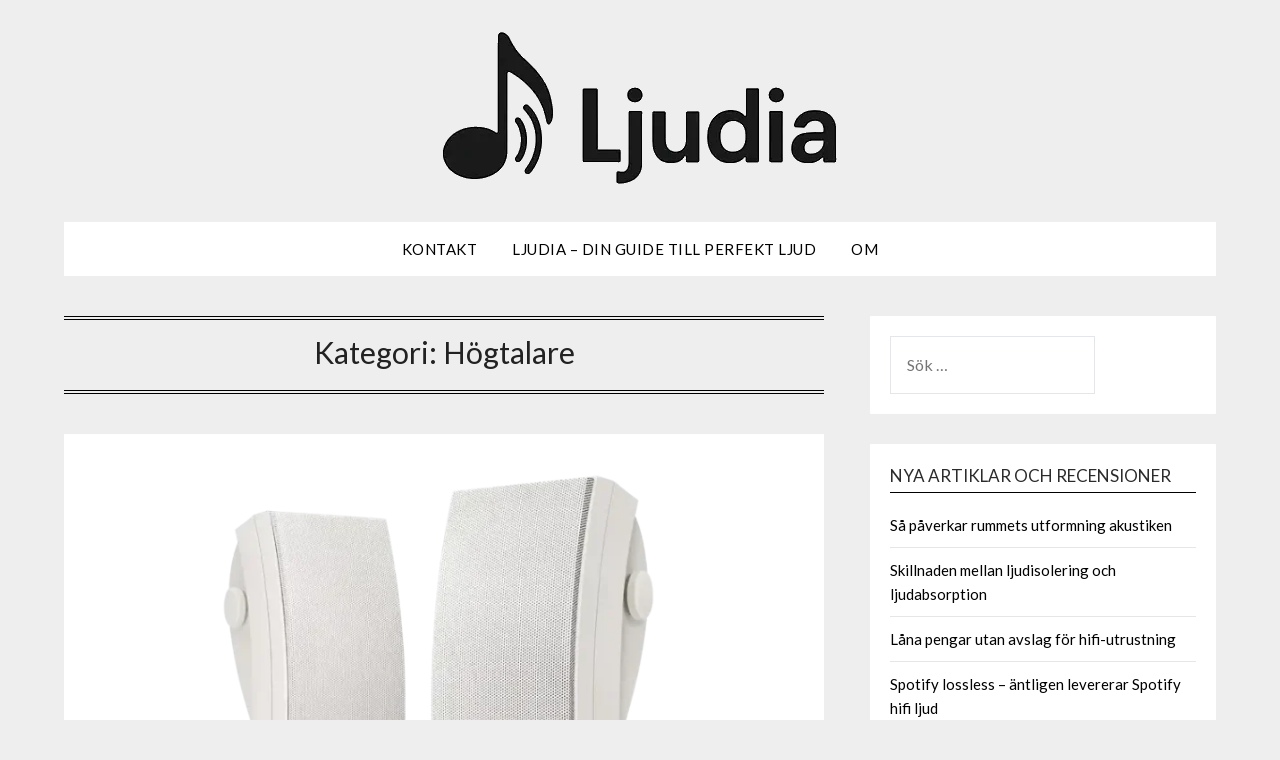

--- FILE ---
content_type: text/html; charset=UTF-8
request_url: https://ljudia.se/recensioner/hogtalare/page/17/
body_size: 12938
content:
<!doctype html>
<html lang="sv-SE">
<head>
	<meta charset="UTF-8">
	<meta name="viewport" content="width=device-width, initial-scale=1">
	<link rel="profile" href="http://gmpg.org/xfn/11">
	<title>Högtalare &#8211; Sida 17 &#8211; Ljudia</title>
<meta name='robots' content='max-image-preview:large' />
<link rel='dns-prefetch' href='//fonts.googleapis.com' />
<link rel="alternate" type="application/rss+xml" title="Ljudia &raquo; Webbflöde" href="https://ljudia.se/feed/" />
<link rel="alternate" type="application/rss+xml" title="Ljudia &raquo; Kommentarsflöde" href="https://ljudia.se/comments/feed/" />
<link rel="alternate" type="application/rss+xml" title="Ljudia &raquo; Kategoriflöde för Högtalare" href="https://ljudia.se/recensioner/hogtalare/feed/" />
<style id='superb-addons-variable-fallbacks-inline-css' type='text/css'>
:root{--wp--preset--color--primary:#1f7cec;--wp--preset--color--primary-hover:#3993ff;--wp--preset--color--base:#fff;--wp--preset--color--featured:#0a284b;--wp--preset--color--contrast-light:#fff;--wp--preset--color--contrast-dark:#000;--wp--preset--color--mono-1:#0d3c74;--wp--preset--color--mono-2:#64748b;--wp--preset--color--mono-3:#e2e8f0;--wp--preset--color--mono-4:#f8fafc;--wp--preset--spacing--superbspacing-xxsmall:clamp(5px,1vw,10px);--wp--preset--spacing--superbspacing-xsmall:clamp(10px,2vw,20px);--wp--preset--spacing--superbspacing-small:clamp(20px,4vw,40px);--wp--preset--spacing--superbspacing-medium:clamp(30px,6vw,60px);--wp--preset--spacing--superbspacing-large:clamp(40px,8vw,80px);--wp--preset--spacing--superbspacing-xlarge:clamp(50px,10vw,100px);--wp--preset--spacing--superbspacing-xxlarge:clamp(60px,12vw,120px);--wp--preset--font-size--superbfont-tiny:clamp(10px,0.625rem + ((1vw - 3.2px) * 0.227),12px);--wp--preset--font-size--superbfont-xxsmall:clamp(12px,0.75rem + ((1vw - 3.2px) * 0.227),14px);--wp--preset--font-size--superbfont-xsmall:clamp(16px,1rem + ((1vw - 3.2px) * 1),16px);--wp--preset--font-size--superbfont-small:clamp(16px,1rem + ((1vw - 3.2px) * 0.227),18px);--wp--preset--font-size--superbfont-medium:clamp(18px,1.125rem + ((1vw - 3.2px) * 0.227),20px);--wp--preset--font-size--superbfont-large:clamp(24px,1.5rem + ((1vw - 3.2px) * 0.909),32px);--wp--preset--font-size--superbfont-xlarge:clamp(32px,2rem + ((1vw - 3.2px) * 1.818),48px);--wp--preset--font-size--superbfont-xxlarge:clamp(40px,2.5rem + ((1vw - 3.2px) * 2.727),64px)}.has-primary-color{color:var(--wp--preset--color--primary)!important}.has-primary-hover-color{color:var(--wp--preset--color--primary-hover)!important}.has-base-color{color:var(--wp--preset--color--base)!important}.has-featured-color{color:var(--wp--preset--color--featured)!important}.has-contrast-light-color{color:var(--wp--preset--color--contrast-light)!important}.has-contrast-dark-color{color:var(--wp--preset--color--contrast-dark)!important}.has-mono-1-color{color:var(--wp--preset--color--mono-1)!important}.has-mono-2-color{color:var(--wp--preset--color--mono-2)!important}.has-mono-3-color{color:var(--wp--preset--color--mono-3)!important}.has-mono-4-color{color:var(--wp--preset--color--mono-4)!important}.has-primary-background-color{background-color:var(--wp--preset--color--primary)!important}.has-primary-hover-background-color{background-color:var(--wp--preset--color--primary-hover)!important}.has-base-background-color{background-color:var(--wp--preset--color--base)!important}.has-featured-background-color{background-color:var(--wp--preset--color--featured)!important}.has-contrast-light-background-color{background-color:var(--wp--preset--color--contrast-light)!important}.has-contrast-dark-background-color{background-color:var(--wp--preset--color--contrast-dark)!important}.has-mono-1-background-color{background-color:var(--wp--preset--color--mono-1)!important}.has-mono-2-background-color{background-color:var(--wp--preset--color--mono-2)!important}.has-mono-3-background-color{background-color:var(--wp--preset--color--mono-3)!important}.has-mono-4-background-color{background-color:var(--wp--preset--color--mono-4)!important}.has-superbfont-tiny-font-size{font-size:var(--wp--preset--font-size--superbfont-tiny)!important}.has-superbfont-xxsmall-font-size{font-size:var(--wp--preset--font-size--superbfont-xxsmall)!important}.has-superbfont-xsmall-font-size{font-size:var(--wp--preset--font-size--superbfont-xsmall)!important}.has-superbfont-small-font-size{font-size:var(--wp--preset--font-size--superbfont-small)!important}.has-superbfont-medium-font-size{font-size:var(--wp--preset--font-size--superbfont-medium)!important}.has-superbfont-large-font-size{font-size:var(--wp--preset--font-size--superbfont-large)!important}.has-superbfont-xlarge-font-size{font-size:var(--wp--preset--font-size--superbfont-xlarge)!important}.has-superbfont-xxlarge-font-size{font-size:var(--wp--preset--font-size--superbfont-xxlarge)!important}
/*# sourceURL=superb-addons-variable-fallbacks-inline-css */
</style>
<style id='wp-img-auto-sizes-contain-inline-css' type='text/css'>
img:is([sizes=auto i],[sizes^="auto," i]){contain-intrinsic-size:3000px 1500px}
/*# sourceURL=wp-img-auto-sizes-contain-inline-css */
</style>
<style id='wp-emoji-styles-inline-css' type='text/css'>

	img.wp-smiley, img.emoji {
		display: inline !important;
		border: none !important;
		box-shadow: none !important;
		height: 1em !important;
		width: 1em !important;
		margin: 0 0.07em !important;
		vertical-align: -0.1em !important;
		background: none !important;
		padding: 0 !important;
	}
/*# sourceURL=wp-emoji-styles-inline-css */
</style>
<link rel='stylesheet' id='wp-block-library-css' href='https://ljudia.se/wp-includes/css/dist/block-library/style.min.css?ver=6.9' type='text/css' media='all' />
<style id='global-styles-inline-css' type='text/css'>
:root{--wp--preset--aspect-ratio--square: 1;--wp--preset--aspect-ratio--4-3: 4/3;--wp--preset--aspect-ratio--3-4: 3/4;--wp--preset--aspect-ratio--3-2: 3/2;--wp--preset--aspect-ratio--2-3: 2/3;--wp--preset--aspect-ratio--16-9: 16/9;--wp--preset--aspect-ratio--9-16: 9/16;--wp--preset--color--black: #000000;--wp--preset--color--cyan-bluish-gray: #abb8c3;--wp--preset--color--white: #ffffff;--wp--preset--color--pale-pink: #f78da7;--wp--preset--color--vivid-red: #cf2e2e;--wp--preset--color--luminous-vivid-orange: #ff6900;--wp--preset--color--luminous-vivid-amber: #fcb900;--wp--preset--color--light-green-cyan: #7bdcb5;--wp--preset--color--vivid-green-cyan: #00d084;--wp--preset--color--pale-cyan-blue: #8ed1fc;--wp--preset--color--vivid-cyan-blue: #0693e3;--wp--preset--color--vivid-purple: #9b51e0;--wp--preset--gradient--vivid-cyan-blue-to-vivid-purple: linear-gradient(135deg,rgb(6,147,227) 0%,rgb(155,81,224) 100%);--wp--preset--gradient--light-green-cyan-to-vivid-green-cyan: linear-gradient(135deg,rgb(122,220,180) 0%,rgb(0,208,130) 100%);--wp--preset--gradient--luminous-vivid-amber-to-luminous-vivid-orange: linear-gradient(135deg,rgb(252,185,0) 0%,rgb(255,105,0) 100%);--wp--preset--gradient--luminous-vivid-orange-to-vivid-red: linear-gradient(135deg,rgb(255,105,0) 0%,rgb(207,46,46) 100%);--wp--preset--gradient--very-light-gray-to-cyan-bluish-gray: linear-gradient(135deg,rgb(238,238,238) 0%,rgb(169,184,195) 100%);--wp--preset--gradient--cool-to-warm-spectrum: linear-gradient(135deg,rgb(74,234,220) 0%,rgb(151,120,209) 20%,rgb(207,42,186) 40%,rgb(238,44,130) 60%,rgb(251,105,98) 80%,rgb(254,248,76) 100%);--wp--preset--gradient--blush-light-purple: linear-gradient(135deg,rgb(255,206,236) 0%,rgb(152,150,240) 100%);--wp--preset--gradient--blush-bordeaux: linear-gradient(135deg,rgb(254,205,165) 0%,rgb(254,45,45) 50%,rgb(107,0,62) 100%);--wp--preset--gradient--luminous-dusk: linear-gradient(135deg,rgb(255,203,112) 0%,rgb(199,81,192) 50%,rgb(65,88,208) 100%);--wp--preset--gradient--pale-ocean: linear-gradient(135deg,rgb(255,245,203) 0%,rgb(182,227,212) 50%,rgb(51,167,181) 100%);--wp--preset--gradient--electric-grass: linear-gradient(135deg,rgb(202,248,128) 0%,rgb(113,206,126) 100%);--wp--preset--gradient--midnight: linear-gradient(135deg,rgb(2,3,129) 0%,rgb(40,116,252) 100%);--wp--preset--font-size--small: 13px;--wp--preset--font-size--medium: 20px;--wp--preset--font-size--large: 36px;--wp--preset--font-size--x-large: 42px;--wp--preset--spacing--20: 0.44rem;--wp--preset--spacing--30: 0.67rem;--wp--preset--spacing--40: 1rem;--wp--preset--spacing--50: 1.5rem;--wp--preset--spacing--60: 2.25rem;--wp--preset--spacing--70: 3.38rem;--wp--preset--spacing--80: 5.06rem;--wp--preset--shadow--natural: 6px 6px 9px rgba(0, 0, 0, 0.2);--wp--preset--shadow--deep: 12px 12px 50px rgba(0, 0, 0, 0.4);--wp--preset--shadow--sharp: 6px 6px 0px rgba(0, 0, 0, 0.2);--wp--preset--shadow--outlined: 6px 6px 0px -3px rgb(255, 255, 255), 6px 6px rgb(0, 0, 0);--wp--preset--shadow--crisp: 6px 6px 0px rgb(0, 0, 0);}:where(.is-layout-flex){gap: 0.5em;}:where(.is-layout-grid){gap: 0.5em;}body .is-layout-flex{display: flex;}.is-layout-flex{flex-wrap: wrap;align-items: center;}.is-layout-flex > :is(*, div){margin: 0;}body .is-layout-grid{display: grid;}.is-layout-grid > :is(*, div){margin: 0;}:where(.wp-block-columns.is-layout-flex){gap: 2em;}:where(.wp-block-columns.is-layout-grid){gap: 2em;}:where(.wp-block-post-template.is-layout-flex){gap: 1.25em;}:where(.wp-block-post-template.is-layout-grid){gap: 1.25em;}.has-black-color{color: var(--wp--preset--color--black) !important;}.has-cyan-bluish-gray-color{color: var(--wp--preset--color--cyan-bluish-gray) !important;}.has-white-color{color: var(--wp--preset--color--white) !important;}.has-pale-pink-color{color: var(--wp--preset--color--pale-pink) !important;}.has-vivid-red-color{color: var(--wp--preset--color--vivid-red) !important;}.has-luminous-vivid-orange-color{color: var(--wp--preset--color--luminous-vivid-orange) !important;}.has-luminous-vivid-amber-color{color: var(--wp--preset--color--luminous-vivid-amber) !important;}.has-light-green-cyan-color{color: var(--wp--preset--color--light-green-cyan) !important;}.has-vivid-green-cyan-color{color: var(--wp--preset--color--vivid-green-cyan) !important;}.has-pale-cyan-blue-color{color: var(--wp--preset--color--pale-cyan-blue) !important;}.has-vivid-cyan-blue-color{color: var(--wp--preset--color--vivid-cyan-blue) !important;}.has-vivid-purple-color{color: var(--wp--preset--color--vivid-purple) !important;}.has-black-background-color{background-color: var(--wp--preset--color--black) !important;}.has-cyan-bluish-gray-background-color{background-color: var(--wp--preset--color--cyan-bluish-gray) !important;}.has-white-background-color{background-color: var(--wp--preset--color--white) !important;}.has-pale-pink-background-color{background-color: var(--wp--preset--color--pale-pink) !important;}.has-vivid-red-background-color{background-color: var(--wp--preset--color--vivid-red) !important;}.has-luminous-vivid-orange-background-color{background-color: var(--wp--preset--color--luminous-vivid-orange) !important;}.has-luminous-vivid-amber-background-color{background-color: var(--wp--preset--color--luminous-vivid-amber) !important;}.has-light-green-cyan-background-color{background-color: var(--wp--preset--color--light-green-cyan) !important;}.has-vivid-green-cyan-background-color{background-color: var(--wp--preset--color--vivid-green-cyan) !important;}.has-pale-cyan-blue-background-color{background-color: var(--wp--preset--color--pale-cyan-blue) !important;}.has-vivid-cyan-blue-background-color{background-color: var(--wp--preset--color--vivid-cyan-blue) !important;}.has-vivid-purple-background-color{background-color: var(--wp--preset--color--vivid-purple) !important;}.has-black-border-color{border-color: var(--wp--preset--color--black) !important;}.has-cyan-bluish-gray-border-color{border-color: var(--wp--preset--color--cyan-bluish-gray) !important;}.has-white-border-color{border-color: var(--wp--preset--color--white) !important;}.has-pale-pink-border-color{border-color: var(--wp--preset--color--pale-pink) !important;}.has-vivid-red-border-color{border-color: var(--wp--preset--color--vivid-red) !important;}.has-luminous-vivid-orange-border-color{border-color: var(--wp--preset--color--luminous-vivid-orange) !important;}.has-luminous-vivid-amber-border-color{border-color: var(--wp--preset--color--luminous-vivid-amber) !important;}.has-light-green-cyan-border-color{border-color: var(--wp--preset--color--light-green-cyan) !important;}.has-vivid-green-cyan-border-color{border-color: var(--wp--preset--color--vivid-green-cyan) !important;}.has-pale-cyan-blue-border-color{border-color: var(--wp--preset--color--pale-cyan-blue) !important;}.has-vivid-cyan-blue-border-color{border-color: var(--wp--preset--color--vivid-cyan-blue) !important;}.has-vivid-purple-border-color{border-color: var(--wp--preset--color--vivid-purple) !important;}.has-vivid-cyan-blue-to-vivid-purple-gradient-background{background: var(--wp--preset--gradient--vivid-cyan-blue-to-vivid-purple) !important;}.has-light-green-cyan-to-vivid-green-cyan-gradient-background{background: var(--wp--preset--gradient--light-green-cyan-to-vivid-green-cyan) !important;}.has-luminous-vivid-amber-to-luminous-vivid-orange-gradient-background{background: var(--wp--preset--gradient--luminous-vivid-amber-to-luminous-vivid-orange) !important;}.has-luminous-vivid-orange-to-vivid-red-gradient-background{background: var(--wp--preset--gradient--luminous-vivid-orange-to-vivid-red) !important;}.has-very-light-gray-to-cyan-bluish-gray-gradient-background{background: var(--wp--preset--gradient--very-light-gray-to-cyan-bluish-gray) !important;}.has-cool-to-warm-spectrum-gradient-background{background: var(--wp--preset--gradient--cool-to-warm-spectrum) !important;}.has-blush-light-purple-gradient-background{background: var(--wp--preset--gradient--blush-light-purple) !important;}.has-blush-bordeaux-gradient-background{background: var(--wp--preset--gradient--blush-bordeaux) !important;}.has-luminous-dusk-gradient-background{background: var(--wp--preset--gradient--luminous-dusk) !important;}.has-pale-ocean-gradient-background{background: var(--wp--preset--gradient--pale-ocean) !important;}.has-electric-grass-gradient-background{background: var(--wp--preset--gradient--electric-grass) !important;}.has-midnight-gradient-background{background: var(--wp--preset--gradient--midnight) !important;}.has-small-font-size{font-size: var(--wp--preset--font-size--small) !important;}.has-medium-font-size{font-size: var(--wp--preset--font-size--medium) !important;}.has-large-font-size{font-size: var(--wp--preset--font-size--large) !important;}.has-x-large-font-size{font-size: var(--wp--preset--font-size--x-large) !important;}
/*# sourceURL=global-styles-inline-css */
</style>

<style id='classic-theme-styles-inline-css' type='text/css'>
/*! This file is auto-generated */
.wp-block-button__link{color:#fff;background-color:#32373c;border-radius:9999px;box-shadow:none;text-decoration:none;padding:calc(.667em + 2px) calc(1.333em + 2px);font-size:1.125em}.wp-block-file__button{background:#32373c;color:#fff;text-decoration:none}
/*# sourceURL=/wp-includes/css/classic-themes.min.css */
</style>
<link rel='stylesheet' id='contact-form-7-css' href='https://ljudia.se/wp-content/plugins/contact-form-7/includes/css/styles.css?ver=6.1.4' type='text/css' media='all' />
<link rel='stylesheet' id='wpa-css-css' href='https://ljudia.se/wp-content/plugins/honeypot/includes/css/wpa.css?ver=2.3.04' type='text/css' media='all' />
<link rel='stylesheet' id='superb-addons-patterns-css' href='https://ljudia.se/wp-content/plugins/superb-blocks/assets/css/patterns.min.css?ver=3.7.0' type='text/css' media='all' />
<link rel='stylesheet' id='superb-addons-enhancements-css' href='https://ljudia.se/wp-content/plugins/superb-blocks/assets/css/enhancements.min.css?ver=3.7.0' type='text/css' media='all' />
<link rel='stylesheet' id='trp-language-switcher-style-css' href='https://ljudia.se/wp-content/plugins/translatepress-multilingual/assets/css/trp-language-switcher.css?ver=3.0.7' type='text/css' media='all' />
<link rel='stylesheet' id='font-awesome-css' href='https://ljudia.se/wp-content/themes/flatmagazinews/css/font-awesome.min.css?ver=6.9' type='text/css' media='all' />
<link rel='stylesheet' id='flatmagazinews-style-css' href='https://ljudia.se/wp-content/themes/flatmagazinews/style.css?ver=6.9' type='text/css' media='all' />
<link rel='stylesheet' id='flatmagazinews-google-fonts-css' href='//fonts.googleapis.com/css?family=Lato%3A300%2C400%2C700%2C900%7CMerriweather%3A400%2C700&#038;ver=6.9' type='text/css' media='all' />
<script type="text/javascript" src="https://ljudia.se/wp-includes/js/jquery/jquery.min.js?ver=3.7.1" id="jquery-core-js"></script>
<script type="text/javascript" src="https://ljudia.se/wp-includes/js/jquery/jquery-migrate.min.js?ver=3.4.1" id="jquery-migrate-js"></script>
<link rel="https://api.w.org/" href="https://ljudia.se/wp-json/" /><link rel="alternate" title="JSON" type="application/json" href="https://ljudia.se/wp-json/wp/v2/categories/6" /><link rel="EditURI" type="application/rsd+xml" title="RSD" href="https://ljudia.se/xmlrpc.php?rsd" />
<meta name="generator" content="WordPress 6.9" />
	<link rel="preconnect" href="https://fonts.googleapis.com">
	<link rel="preconnect" href="https://fonts.gstatic.com">
	<link rel="alternate" hreflang="sv-SE" href="https://ljudia.se/recensioner/hogtalare/page/17/"/>
<link rel="alternate" hreflang="sv" href="https://ljudia.se/recensioner/hogtalare/page/17/"/>

		<style type="text/css">
			body, .site, .swidgets-wrap h3, .post-data-text { background: ; }
			.site-title a, .site-description { color: ; }
			.sheader { background-color:  !important; }
			.main-navigation ul li a, .main-navigation ul li .sub-arrow, .super-menu .toggle-mobile-menu,.toggle-mobile-menu:before, .mobile-menu-active .smenu-hide { color: ; }
			#smobile-menu.show .main-navigation ul ul.children.active, #smobile-menu.show .main-navigation ul ul.sub-menu.active, #smobile-menu.show .main-navigation ul li, .smenu-hide.toggle-mobile-menu.menu-toggle, #smobile-menu.show .main-navigation ul li, .primary-menu ul li ul.children li, .primary-menu ul li ul.sub-menu li, .primary-menu .pmenu, .super-menu { border-color: ; border-bottom-color: ; }
			#secondary .widget h3, #secondary .widget h3 a, #secondary .widget h4, #secondary .widget h1, #secondary .widget h2, #secondary .widget h5, #secondary .widget h6 { color: ; }
			#secondary .widget a, #secondary a, #secondary .widget li a , #secondary span.sub-arrow{ color: ; }
			#secondary, #secondary .widget, #secondary .widget p, #secondary .widget li, .widget time.rpwe-time.published { color: ; }
			#secondary .swidgets-wrap, #secondary .widget ul li, .featured-sidebar .search-field { border-color: ; }
			.site-info, .footer-column-three input.search-submit, .footer-column-three p, .footer-column-three li, .footer-column-three td, .footer-column-three th, .footer-column-three caption { color: ; }
			.footer-column-three h3, .footer-column-three h4, .footer-column-three h5, .footer-column-three h6, .footer-column-three h1, .footer-column-three h2, .footer-column-three h4, .footer-column-three h3 a { color: ; }
			.footer-column-three a, .footer-column-three li a, .footer-column-three .widget a, .footer-column-three .sub-arrow { color: ; }
			.footer-column-three h3:after { background: ; }
			.site-info, .widget ul li, .footer-column-three input.search-field, .footer-column-three input.search-submit { border-color: ; }
			.site-footer { background-color: ; }
			.archive .page-header h1, .blogposts-list h2 a, .blogposts-list h2 a:hover, .blogposts-list h2 a:active, .search-results h1.page-title { color: ; }
			.blogposts-list .post-data-text, .blogposts-list .post-data-text a{ color: ; }
			.blogposts-list p { color: ; }
			.page-numbers li a, .blogposts-list .blogpost-button { background: ; }
			.page-numbers li a, .blogposts-list .blogpost-button, span.page-numbers.dots, .page-numbers.current, .page-numbers li a:hover { color: ; }
			.archive .page-header h1, .search-results h1.page-title, .blogposts-list.fbox, span.page-numbers.dots, .page-numbers li a, .page-numbers.current { border-color: ; }
			.blogposts-list .post-data-divider { background: ; }
			.page .comments-area .comment-author, .page .comments-area .comment-author a, .page .comments-area .comments-title, .page .content-area h1, .page .content-area h2, .page .content-area h3, .page .content-area h4, .page .content-area h5, .page .content-area h6, .page .content-area th, .single  .comments-area .comment-author, .single .comments-area .comment-author a, .single .comments-area .comments-title, .single .content-area h1, .single .content-area h2, .single .content-area h3, .single .content-area h4, .single .content-area h5, .single .content-area h6, .single .content-area th, .search-no-results h1, .error404 h1 { color: ; }
			.single .post-data-text, .page .post-data-text, .page .post-data-text a, .single .post-data-text a, .comments-area .comment-meta .comment-metadata a { color: ; }
			.page .content-area p, .page article, .page .content-area table, .page .content-area dd, .page .content-area dt, .page .content-area address, .page .content-area .entry-content, .page .content-area li, .page .content-area ol, .single .content-area p, .single article, .single .content-area table, .single .content-area dd, .single .content-area dt, .single .content-area address, .single .entry-content, .single .content-area li, .single .content-area ol, .search-no-results .page-content p { color: ; }
			.single .entry-content a, .page .entry-content a, .comment-content a, .comments-area .reply a, .logged-in-as a, .comments-area .comment-respond a { color: ; }
			.comments-area p.form-submit input { background: ; }
			.error404 .page-content p, .error404 input.search-submit, .search-no-results input.search-submit { color: ; }
			.page .comments-area, .page article.fbox, .page article tr, .page .comments-area ol.comment-list ol.children li, .page .comments-area ol.comment-list .comment, .single .comments-area, .single article.fbox, .single article tr, .comments-area ol.comment-list ol.children li, .comments-area ol.comment-list .comment, .error404 main#main, .error404 .search-form label, .search-no-results .search-form label, .error404 input.search-submit, .search-no-results input.search-submit, .error404 main#main, .search-no-results section.fbox.no-results.not-found{ border-color: ; }
			.single .post-data-divider, .page .post-data-divider { background: ; }
			.single .comments-area p.form-submit input, .page .comments-area p.form-submit input { color: ; }
			.bottom-header-wrapper { padding-top: px; }
			.bottom-header-wrapper { padding-bottom: px; }
			.bottom-header-wrapper { background: ; }
			.bottom-header-wrapper *{ color: ; }
			.header-widget a, .header-widget li a, .header-widget i.fa { color: ; }
			.header-widget, .header-widget p, .header-widget li, .header-widget .textwidget { color: ; }
			.header-widget .widget-title, .header-widget h1, .header-widget h3, .header-widget h2, .header-widget h4, .header-widget h5, .header-widget h6{ color: ; }
			.header-widget.swidgets-wrap, .header-widget ul li, .header-widget .search-field { border-color: ; }


			.header-widgets-wrapper .swidgets-wrap{ background: ; }
			.primary-menu .pmenu, .super-menu, #smobile-menu, .primary-menu ul li ul.children, .primary-menu ul li ul.sub-menu { background-color: ; }
			#secondary .swidgets-wrap{ background: ; }
			#secondary .swidget { border-color: ; }
			.archive article.fbox, .search-results article.fbox, .blog article.fbox { background: ; }


			.comments-area, .single article.fbox, .page article.fbox { background: ; }
		</style>
		<link rel="icon" href="https://ljudia.se/wp-content/uploads/2025/10/ljudia-ikon-150x150.webp" sizes="32x32" />
<link rel="icon" href="https://ljudia.se/wp-content/uploads/2025/10/ljudia-ikon.webp" sizes="192x192" />
<link rel="apple-touch-icon" href="https://ljudia.se/wp-content/uploads/2025/10/ljudia-ikon.webp" />
<meta name="msapplication-TileImage" content="https://ljudia.se/wp-content/uploads/2025/10/ljudia-ikon.webp" />
		<style type="text/css" id="wp-custom-css">
			.entry-meta {
  display: none;
}		</style>
			<style id="egf-frontend-styles" type="text/css">
		p {} h1 {} h2 {} h3 {} h4 {} h5 {} h6 {} body *:not(.fa, .fas, .fab, .far, .mce-btn *, .dashicons-before, .dashicons, #wpadminbar, #wpadminbar *) {} header h1.site-title, header .site-title a, .site-branding .site-title, .site-branding .site-title a, header a.site-title {} header .site-description {} body.blog h2.entry-title, body.blog h2.entry-title a, body.archive h2.entry-title a, body.blog .preview-inner .preview-title a, body.blog article .title a {} body.blog .entry-content a.blogpost-button, body.blog .entry-content .readmore-wrapper a, body.blog .entry-content .continue-reading a {} h1.entry-title, h1.post-title, article h1.single-title {} article .entry-meta, .entry-meta time, .entry-meta p, .entry-meta a, .entry-meta span, body.blog .preview-inner .post-meta a, body.blog article .entry-meta, article .post-date-customizable {} .entry-content p, .preview-inner p, body.blog article .post-content, #content p {} .entry-content ul, .entry-content ol, .entry-content li, article .post-single-content ul, article .post-single-content ol, article .post-single-content li {} .entry-content a:not(.reveal__button__link), #content a:not(.reveal__button__link) {} nav.primary-menu .site-logo a, nav.primary-menu a, nav.main-navigation .site-logo a, nav.site-navigation .site-logo a, header .site-nav .site-logo a, header #navigation .site-logo a, header .top-bar-title .site-title a {} nav.primary-menu a:not(.site-logo):not(.site-title), nav.main-navigation a:not(.site-logo):not(.site-title), nav.site-navigation a:not(.site-logo):not(.site-title), header .site-nav a:not(.site-logo):not(.site-title), header #navigation a:not(.site-logo):not(.site-title) {} .bottom-header-wrapper .bottom-header-tagline {} .bottom-header-wrapper .bottom-header-title, .bottom-header-wrapper .bottom-header-title h1, .site-branding-header .site-title {} .bottom-header-wrapper .bottom-header-below-title, .site-branding-header .site-description, .bottom-header-wrapper .bottom-header-paragraph {} .site-branding-header a {} .header-widgets-wrapper .widget-title, .upper-widgets-grid-wrapper .widget-title, .top-widget-inner-wrapper .widget-title {} .header-widgets-wrapper section *:not(.widget-title, div), .upper-widgets-grid-wrapper .widget *:not(.widget-title, div), .top-widget-inner-wrapper *:not(.widget-title, div) {} .header-slideshow .slider-content h3 {} .header-slideshow .slider-content p {} .header-slideshow .slider-content a {} aside.featured-sidebar section .widget-title, aside.widget-area section .widget-title, .header-inner .sidebar-widgets .widget-title, aside.sidebar .widget .widget-title, aside.widget-area .widget .widget-title {} aside.featured-sidebar section *:not(.widget-title, div), aside.widget-area section *:not(.widget-title, div), .header-inner .sidebar-widgets *:not(.widget-title, div), aside.sidebar .widget *:not(.widget-title, div), aside.widget-area .widget *:not(.widget-title, div) {} footer.site-footer .content-wrap .widget-title, footer .widget-title {} footer.site-footer .content-wrap section *:not(.widget-title, div), footer.site-footer section *:not(.widget-title, div), footer .footer-widgets *:not(.widget-title, div) {} footer .site-info, footer .site-info *:not(.widget-title, div), footer .site-info *:not(.widget-title, div), footer .copyrights *:not(.widget-title, div), footer .copyright, footer .copyright *:not(.widget-title, div) {} 	</style>
	</head>

<body class="archive paged category category-hogtalare category-6 wp-custom-logo paged-17 category-paged-17 wp-theme-flatmagazinews translatepress-sv_SE hfeed masthead-fixed">
	<div id="page" class="site">

		<header id="masthead" class="sheader site-header clearfix">
			<div class="content-wrap">

				
					<div class="site-branding branding-logo">
						<a href="https://ljudia.se/" class="custom-logo-link" rel="home"><img width="400" height="155" src="https://ljudia.se/wp-content/uploads/2025/10/ljudia-logo.webp" class="custom-logo" alt="ljudia" decoding="async" fetchpriority="high" srcset="https://ljudia.se/wp-content/uploads/2025/10/ljudia-logo.webp 400w, https://ljudia.se/wp-content/uploads/2025/10/ljudia-logo-300x116.webp 300w, https://ljudia.se/wp-content/uploads/2025/10/ljudia-logo-18x7.webp 18w" sizes="(max-width: 400px) 100vw, 400px" /></a>					</div><!-- .site-branding -->

				
					</div>

					<nav id="primary-site-navigation" class="primary-menu main-navigation clearfix">

						<a href="#" id="pull" class="smenu-hide toggle-mobile-menu menu-toggle" aria-controls="secondary-menu" aria-expanded="false">Meny</a>

						<div class="content-wrap text-center">
							<div class="center-main-menu">
								<div id="primary-menu" class="pmenu"><ul>
<li class="page_item page-item-15"><a href="https://ljudia.se/kontakt/">Kontakt</a></li>
<li class="page_item page-item-1527"><a href="https://ljudia.se/">Ljudia &#8211; Din guide till perfekt ljud</a></li>
<li class="page_item page-item-17"><a href="https://ljudia.se/om/">Om</a></li>
</ul></div>
								</div>
							</div>

						</nav><!-- #primary-site-navigation -->
			<div class="content-wrap">

						<div class="super-menu clearfix">
							<div class="super-menu-inner">
								<a href="#" id="pull" class="toggle-mobile-menu menu-toggle" aria-controls="secondary-menu" aria-expanded="false">Meny</a>
							</div>
						</div>
</div>
						<div id="mobile-menu-overlay"></div>

					</header>


						<!-- Image banner -->
	
<!-- / Image banner -->



					<div class="content-wrap">

						
							<!-- Upper widgets -->
							<div class="header-widgets-wrapper">
								
								
															</div>
							<!-- / Upper widgets -->
						
					</div>

					<div id="content" class="site-content clearfix">
						<div class="content-wrap">

	<div id="primary" class="featured-content content-area">
		<main id="main" class="site-main">

		
			<header class="fbox page-header">
				<h1 class="page-title">Kategori: <span>Högtalare</span></h1>			</header><!-- .page-header -->

				<div class="featured-thumbnail">
		<a href="https://ljudia.se/recensioner/recension-av-bose-251-environmental-speakers/" rel="bookmark"><img width="850" height="567" src="https://ljudia.se/wp-content/uploads/2024/06/recension-av-bose-251-environmental-speakers-850x567.webp" class="attachment-flatmagazinews-slider size-flatmagazinews-slider wp-post-image" alt="recension-av-bose-251-environmental-speakers" decoding="async" srcset="https://ljudia.se/wp-content/uploads/2024/06/recension-av-bose-251-environmental-speakers-850x567.webp 850w, https://ljudia.se/wp-content/uploads/2024/06/recension-av-bose-251-environmental-speakers-300x200.webp 300w, https://ljudia.se/wp-content/uploads/2024/06/recension-av-bose-251-environmental-speakers-768x512.webp 768w, https://ljudia.se/wp-content/uploads/2024/06/recension-av-bose-251-environmental-speakers-18x12.webp 18w, https://ljudia.se/wp-content/uploads/2024/06/recension-av-bose-251-environmental-speakers.webp 900w" sizes="(max-width: 850px) 100vw, 850px" /></a>
	</div>
<article id="post-578" class="posts-entry fbox blogposts-list post-578 post type-post status-publish format-standard has-post-thumbnail hentry category-hogtalare category-recensioner category-utomhushogtalare">


	<header class="entry-header">
		<h2 class="entry-title"><a href="https://ljudia.se/recensioner/recension-av-bose-251-environmental-speakers/" rel="bookmark">Recension av Bose 251 Environmental Speakers</a></h2>			<div class="entry-meta">
				<div class="blog-data-wrapper">
					<div class="post-data-divider"></div>
					<div class="post-data-positioning">
						<div class="post-data-text">
							<span class="posted-on">Publicerat den <a href="https://ljudia.se/recensioner/recension-av-bose-251-environmental-speakers/" rel="bookmark"><time class="entry-date published" datetime="2024-06-02T04:16:16+00:00">juni 2, 2024</time><time class="updated" datetime="2024-06-15T11:37:31+00:00">juni 15, 2024</time></a></span><span class="byline"> av <span class="author vcard"><a class="url fn n" href="https://ljudia.se/author/anita/">Anita</a></span></span>						</div>
					</div>
				</div>
			</div><!-- .entry-meta -->
				</header><!-- .entry-header -->

	<div class="entry-content">
					<p>Introduktion Bose 251 Environmental Speakers är utomhushögtalare designade för att leverera högkvalitativt ljud i alla väderförhållanden. De är byggda för att motstå extrema väderförhållanden, inklusive regn, snö och starkt solsken, vilket gör dem till ett populärt val för trädgårdar, terrasser och andra utomhusmiljöer. Design och konstruktion Bose 251-högtalarna har en elegant och robust design som&#8230;</p>
						<div class="text-center">
				<a href="https://ljudia.se/recensioner/recension-av-bose-251-environmental-speakers/" class="blogpost-button">Läs mer</a>
			</div>
		</div><!-- .entry-content -->


	</article><!-- #post-578 -->
	<div class="featured-thumbnail">
		<a href="https://ljudia.se/recensioner/recension-av-qsc-k12-2/" rel="bookmark"><img width="850" height="567" src="https://ljudia.se/wp-content/uploads/2024/06/recension-av-qsc-k12-2-850x567.webp" class="attachment-flatmagazinews-slider size-flatmagazinews-slider wp-post-image" alt="recension-av-qsc-k12-2" decoding="async" srcset="https://ljudia.se/wp-content/uploads/2024/06/recension-av-qsc-k12-2-850x567.webp 850w, https://ljudia.se/wp-content/uploads/2024/06/recension-av-qsc-k12-2-300x200.webp 300w, https://ljudia.se/wp-content/uploads/2024/06/recension-av-qsc-k12-2-768x512.webp 768w, https://ljudia.se/wp-content/uploads/2024/06/recension-av-qsc-k12-2-18x12.webp 18w, https://ljudia.se/wp-content/uploads/2024/06/recension-av-qsc-k12-2.webp 900w" sizes="(max-width: 850px) 100vw, 850px" /></a>
	</div>
<article id="post-474" class="posts-entry fbox blogposts-list post-474 post type-post status-publish format-standard has-post-thumbnail hentry category-hogtalare category-recensioner">


	<header class="entry-header">
		<h2 class="entry-title"><a href="https://ljudia.se/recensioner/recension-av-qsc-k12-2/" rel="bookmark">Recension av QSC K12.2</a></h2>			<div class="entry-meta">
				<div class="blog-data-wrapper">
					<div class="post-data-divider"></div>
					<div class="post-data-positioning">
						<div class="post-data-text">
							<span class="posted-on">Publicerat den <a href="https://ljudia.se/recensioner/recension-av-qsc-k12-2/" rel="bookmark"><time class="entry-date published" datetime="2024-06-02T04:14:54+00:00">juni 2, 2024</time><time class="updated" datetime="2024-06-15T11:39:24+00:00">juni 15, 2024</time></a></span><span class="byline"> av <span class="author vcard"><a class="url fn n" href="https://ljudia.se/author/anita/">Anita</a></span></span>						</div>
					</div>
				</div>
			</div><!-- .entry-meta -->
				</header><!-- .entry-header -->

	<div class="entry-content">
					<p>Introduktion QSC K12.2 är en aktiv högtalare som är en del av QSC populära K.2-serie. Den är känd för sin kraftfulla prestanda, robusta konstruktion och avancerade digitala funktioner. I denna recension kommer vi att granska dess design, ljudkvalitet, funktioner och användarvänlighet för att ge en heltäckande bild av denna högtalare. Design och byggkvalitet QSC K12.2&#8230;</p>
						<div class="text-center">
				<a href="https://ljudia.se/recensioner/recension-av-qsc-k12-2/" class="blogpost-button">Läs mer</a>
			</div>
		</div><!-- .entry-content -->


	</article><!-- #post-474 -->
	<div class="featured-thumbnail">
		<a href="https://ljudia.se/recensioner/recension-av-klipsch-rp-600m/" rel="bookmark"><img width="750" height="600" src="https://ljudia.se/wp-content/uploads/2024/06/recension-av-klipsch-rp-600m.webp" class="attachment-flatmagazinews-slider size-flatmagazinews-slider wp-post-image" alt="recension-av-klipsch-rp-600m" decoding="async" srcset="https://ljudia.se/wp-content/uploads/2024/06/recension-av-klipsch-rp-600m.webp 750w, https://ljudia.se/wp-content/uploads/2024/06/recension-av-klipsch-rp-600m-300x240.webp 300w, https://ljudia.se/wp-content/uploads/2024/06/recension-av-klipsch-rp-600m-15x12.webp 15w" sizes="(max-width: 750px) 100vw, 750px" /></a>
	</div>
<article id="post-1293" class="posts-entry fbox blogposts-list post-1293 post type-post status-publish format-standard has-post-thumbnail hentry category-hogtalare category-recensioner">


	<header class="entry-header">
		<h2 class="entry-title"><a href="https://ljudia.se/recensioner/recension-av-klipsch-rp-600m/" rel="bookmark">Recension av Klipsch RP-600M</a></h2>			<div class="entry-meta">
				<div class="blog-data-wrapper">
					<div class="post-data-divider"></div>
					<div class="post-data-positioning">
						<div class="post-data-text">
							<span class="posted-on">Publicerat den <a href="https://ljudia.se/recensioner/recension-av-klipsch-rp-600m/" rel="bookmark"><time class="entry-date published" datetime="2024-06-02T03:56:30+00:00">juni 2, 2024</time><time class="updated" datetime="2024-06-16T09:26:25+00:00">juni 16, 2024</time></a></span><span class="byline"> av <span class="author vcard"><a class="url fn n" href="https://ljudia.se/author/anita/">Anita</a></span></span>						</div>
					</div>
				</div>
			</div><!-- .entry-meta -->
				</header><!-- .entry-header -->

	<div class="entry-content">
					<p>Introduktion Klipsch RP-600M är en högtalare som har fått mycket uppmärksamhet för sin enastående ljudkvalitet och eleganta design. I denna recension kommer vi att gå igenom dess prestanda, design, användarvänlighet och prisvärdhet för att ge en heltäckande bild av produkten. Design och byggkvalitet Klipsch RP-600M imponerar med sin stilrena och moderna design. Högtalaren är byggd&#8230;</p>
						<div class="text-center">
				<a href="https://ljudia.se/recensioner/recension-av-klipsch-rp-600m/" class="blogpost-button">Läs mer</a>
			</div>
		</div><!-- .entry-content -->


	</article><!-- #post-1293 -->
	<div class="featured-thumbnail">
		<a href="https://ljudia.se/recensioner/recension-av-ultimate-ears-boom-3/" rel="bookmark"><img width="850" height="567" src="https://ljudia.se/wp-content/uploads/2024/06/recension-av-ultimate-ears-boom-3-850x567.webp" class="attachment-flatmagazinews-slider size-flatmagazinews-slider wp-post-image" alt="recension-av-ultimate-ears-boom-3" decoding="async" loading="lazy" srcset="https://ljudia.se/wp-content/uploads/2024/06/recension-av-ultimate-ears-boom-3-850x567.webp 850w, https://ljudia.se/wp-content/uploads/2024/06/recension-av-ultimate-ears-boom-3-300x200.webp 300w, https://ljudia.se/wp-content/uploads/2024/06/recension-av-ultimate-ears-boom-3-768x512.webp 768w, https://ljudia.se/wp-content/uploads/2024/06/recension-av-ultimate-ears-boom-3-18x12.webp 18w, https://ljudia.se/wp-content/uploads/2024/06/recension-av-ultimate-ears-boom-3.webp 900w" sizes="auto, (max-width: 850px) 100vw, 850px" /></a>
	</div>
<article id="post-1487" class="posts-entry fbox blogposts-list post-1487 post type-post status-publish format-standard has-post-thumbnail hentry category-hogtalare category-recensioner">


	<header class="entry-header">
		<h2 class="entry-title"><a href="https://ljudia.se/recensioner/recension-av-ultimate-ears-boom-3/" rel="bookmark">Recension av Ultimate Ears Boom 3</a></h2>			<div class="entry-meta">
				<div class="blog-data-wrapper">
					<div class="post-data-divider"></div>
					<div class="post-data-positioning">
						<div class="post-data-text">
							<span class="posted-on">Publicerat den <a href="https://ljudia.se/recensioner/recension-av-ultimate-ears-boom-3/" rel="bookmark"><time class="entry-date published" datetime="2024-06-02T03:54:35+00:00">juni 2, 2024</time><time class="updated" datetime="2024-06-16T09:32:12+00:00">juni 16, 2024</time></a></span><span class="byline"> av <span class="author vcard"><a class="url fn n" href="https://ljudia.se/author/anita/">Anita</a></span></span>						</div>
					</div>
				</div>
			</div><!-- .entry-meta -->
				</header><!-- .entry-header -->

	<div class="entry-content">
					<p>Introduktion Ultimate Ears Boom 3 är en bärbar Bluetooth-högtalare som lovar kraftfullt ljud, robust design och lång batteritid. Med en prislapp som placerar den i mellanklassen av trådlösa högtalare, riktar sig Boom 3 till både musikälskare och äventyrare som vill ha en pålitlig ljudlösning för alla tillfällen. Design och byggkvalitet Boom 3 har en cylindrisk&#8230;</p>
						<div class="text-center">
				<a href="https://ljudia.se/recensioner/recension-av-ultimate-ears-boom-3/" class="blogpost-button">Läs mer</a>
			</div>
		</div><!-- .entry-content -->


	</article><!-- #post-1487 -->
	<div class="featured-thumbnail">
		<a href="https://ljudia.se/recensioner/recension-av-google-home-max/" rel="bookmark"><img width="850" height="567" src="https://ljudia.se/wp-content/uploads/2024/06/recension-av-google-home-max-850x567.webp" class="attachment-flatmagazinews-slider size-flatmagazinews-slider wp-post-image" alt="recension-av-google-home-max" decoding="async" loading="lazy" srcset="https://ljudia.se/wp-content/uploads/2024/06/recension-av-google-home-max-850x567.webp 850w, https://ljudia.se/wp-content/uploads/2024/06/recension-av-google-home-max-300x200.webp 300w, https://ljudia.se/wp-content/uploads/2024/06/recension-av-google-home-max-768x512.webp 768w, https://ljudia.se/wp-content/uploads/2024/06/recension-av-google-home-max-18x12.webp 18w, https://ljudia.se/wp-content/uploads/2024/06/recension-av-google-home-max.webp 900w" sizes="auto, (max-width: 850px) 100vw, 850px" /></a>
	</div>
<article id="post-1263" class="posts-entry fbox blogposts-list post-1263 post type-post status-publish format-standard has-post-thumbnail hentry category-hogtalare category-recensioner">


	<header class="entry-header">
		<h2 class="entry-title"><a href="https://ljudia.se/recensioner/recension-av-google-home-max/" rel="bookmark">Recension av Google Home Max</a></h2>			<div class="entry-meta">
				<div class="blog-data-wrapper">
					<div class="post-data-divider"></div>
					<div class="post-data-positioning">
						<div class="post-data-text">
							<span class="posted-on">Publicerat den <a href="https://ljudia.se/recensioner/recension-av-google-home-max/" rel="bookmark"><time class="entry-date published" datetime="2024-06-02T03:36:38+00:00">juni 2, 2024</time><time class="updated" datetime="2024-06-16T10:14:01+00:00">juni 16, 2024</time></a></span><span class="byline"> av <span class="author vcard"><a class="url fn n" href="https://ljudia.se/author/anita/">Anita</a></span></span>						</div>
					</div>
				</div>
			</div><!-- .entry-meta -->
				</header><!-- .entry-header -->

	<div class="entry-content">
					<p>Introduktion Google Home Max är en smart högtalare som kombinerar avancerad röststyrning med högkvalitativt ljud. Den är designad för att erbjuda en utmärkt ljudupplevelse samtidigt som den integrerar med Googles ekosystem av smarta tjänster. I denna recension kommer vi att utforska design, ljudkvalitet, funktioner, installation och användarvänlighet för att ge en omfattande bild av Google&#8230;</p>
						<div class="text-center">
				<a href="https://ljudia.se/recensioner/recension-av-google-home-max/" class="blogpost-button">Läs mer</a>
			</div>
		</div><!-- .entry-content -->


	</article><!-- #post-1263 -->
	<div class="featured-thumbnail">
		<a href="https://ljudia.se/recensioner/recension-av-vanatoo-transparent-zero/" rel="bookmark"><img width="850" height="567" src="https://ljudia.se/wp-content/uploads/2024/06/recension-av-vanatoo-transparent-zero-850x567.webp" class="attachment-flatmagazinews-slider size-flatmagazinews-slider wp-post-image" alt="recension-av-vanatoo-transparent-zero" decoding="async" loading="lazy" srcset="https://ljudia.se/wp-content/uploads/2024/06/recension-av-vanatoo-transparent-zero-850x567.webp 850w, https://ljudia.se/wp-content/uploads/2024/06/recension-av-vanatoo-transparent-zero-300x200.webp 300w, https://ljudia.se/wp-content/uploads/2024/06/recension-av-vanatoo-transparent-zero-768x512.webp 768w, https://ljudia.se/wp-content/uploads/2024/06/recension-av-vanatoo-transparent-zero-18x12.webp 18w, https://ljudia.se/wp-content/uploads/2024/06/recension-av-vanatoo-transparent-zero.webp 900w" sizes="auto, (max-width: 850px) 100vw, 850px" /></a>
	</div>
<article id="post-1357" class="posts-entry fbox blogposts-list post-1357 post type-post status-publish format-standard has-post-thumbnail hentry category-hogtalare category-recensioner">


	<header class="entry-header">
		<h2 class="entry-title"><a href="https://ljudia.se/recensioner/recension-av-vanatoo-transparent-zero/" rel="bookmark">Recension av Vanatoo Transparent Zero</a></h2>			<div class="entry-meta">
				<div class="blog-data-wrapper">
					<div class="post-data-divider"></div>
					<div class="post-data-positioning">
						<div class="post-data-text">
							<span class="posted-on">Publicerat den <a href="https://ljudia.se/recensioner/recension-av-vanatoo-transparent-zero/" rel="bookmark"><time class="entry-date published" datetime="2024-06-02T03:33:44+00:00">juni 2, 2024</time><time class="updated" datetime="2024-06-16T10:17:57+00:00">juni 16, 2024</time></a></span><span class="byline"> av <span class="author vcard"><a class="url fn n" href="https://ljudia.se/author/anita/">Anita</a></span></span>						</div>
					</div>
				</div>
			</div><!-- .entry-meta -->
				</header><!-- .entry-header -->

	<div class="entry-content">
					<p>Introduktion Vanatoo Transparent Zero är ett par kompakta, aktiva högtalare som riktar sig till audiofiler och musikälskare som vill ha högkvalitativt ljud utan att behöva kompromissa med utrymme. Dessa högtalare lovar att leverera ett klart och detaljerat ljud med en mängd anslutningsmöjligheter och avancerade funktioner. I denna recension kommer vi att utforska design, installation, ljudkvalitet,&#8230;</p>
						<div class="text-center">
				<a href="https://ljudia.se/recensioner/recension-av-vanatoo-transparent-zero/" class="blogpost-button">Läs mer</a>
			</div>
		</div><!-- .entry-content -->


	</article><!-- #post-1357 -->
	<div class="featured-thumbnail">
		<a href="https://ljudia.se/recensioner/recension-av-klipsch-the-three/" rel="bookmark"><img width="850" height="567" src="https://ljudia.se/wp-content/uploads/2024/06/recension-av-klipsch-the-three-850x567.webp" class="attachment-flatmagazinews-slider size-flatmagazinews-slider wp-post-image" alt="recension-av-klipsch-the-three" decoding="async" loading="lazy" srcset="https://ljudia.se/wp-content/uploads/2024/06/recension-av-klipsch-the-three-850x567.webp 850w, https://ljudia.se/wp-content/uploads/2024/06/recension-av-klipsch-the-three-300x200.webp 300w, https://ljudia.se/wp-content/uploads/2024/06/recension-av-klipsch-the-three-768x512.webp 768w, https://ljudia.se/wp-content/uploads/2024/06/recension-av-klipsch-the-three-18x12.webp 18w, https://ljudia.se/wp-content/uploads/2024/06/recension-av-klipsch-the-three.webp 900w" sizes="auto, (max-width: 850px) 100vw, 850px" /></a>
	</div>
<article id="post-1385" class="posts-entry fbox blogposts-list post-1385 post type-post status-publish format-standard has-post-thumbnail hentry category-hogtalare category-recensioner">


	<header class="entry-header">
		<h2 class="entry-title"><a href="https://ljudia.se/recensioner/recension-av-klipsch-the-three/" rel="bookmark">Recension av Klipsch The Three</a></h2>			<div class="entry-meta">
				<div class="blog-data-wrapper">
					<div class="post-data-divider"></div>
					<div class="post-data-positioning">
						<div class="post-data-text">
							<span class="posted-on">Publicerat den <a href="https://ljudia.se/recensioner/recension-av-klipsch-the-three/" rel="bookmark"><time class="entry-date published" datetime="2024-06-02T02:51:36+00:00">juni 2, 2024</time><time class="updated" datetime="2024-06-17T08:12:38+00:00">juni 17, 2024</time></a></span><span class="byline"> av <span class="author vcard"><a class="url fn n" href="https://ljudia.se/author/anita/">Anita</a></span></span>						</div>
					</div>
				</div>
			</div><!-- .entry-meta -->
				</header><!-- .entry-header -->

	<div class="entry-content">
					<p>Klipsch The Three är en elegant och kraftfull trådlös högtalare som kombinerar klassisk design med modern teknik för att leverera imponerande ljudkvalitet. Med sitt retroinspirerade utseende och avancerade funktioner passar den perfekt för både audiofiler och vardagliga användare som vill ha en stilren och högpresterande högtalare. Här är en utförlig recension av Klipsch The Three&#8230;.</p>
						<div class="text-center">
				<a href="https://ljudia.se/recensioner/recension-av-klipsch-the-three/" class="blogpost-button">Läs mer</a>
			</div>
		</div><!-- .entry-content -->


	</article><!-- #post-1385 -->
	<div class="featured-thumbnail">
		<a href="https://ljudia.se/recensioner/recension-av-cambridge-audio-sx-50/" rel="bookmark"><img width="850" height="567" src="https://ljudia.se/wp-content/uploads/2024/06/recension-av-cambridge-audio-sx-50-850x567.webp" class="attachment-flatmagazinews-slider size-flatmagazinews-slider wp-post-image" alt="recension-av-cambridge-audio-sx-50" decoding="async" loading="lazy" srcset="https://ljudia.se/wp-content/uploads/2024/06/recension-av-cambridge-audio-sx-50-850x567.webp 850w, https://ljudia.se/wp-content/uploads/2024/06/recension-av-cambridge-audio-sx-50-300x200.webp 300w, https://ljudia.se/wp-content/uploads/2024/06/recension-av-cambridge-audio-sx-50-768x512.webp 768w, https://ljudia.se/wp-content/uploads/2024/06/recension-av-cambridge-audio-sx-50-18x12.webp 18w, https://ljudia.se/wp-content/uploads/2024/06/recension-av-cambridge-audio-sx-50.webp 900w" sizes="auto, (max-width: 850px) 100vw, 850px" /></a>
	</div>
<article id="post-754" class="posts-entry fbox blogposts-list post-754 post type-post status-publish format-standard has-post-thumbnail hentry category-hogtalare category-recensioner">


	<header class="entry-header">
		<h2 class="entry-title"><a href="https://ljudia.se/recensioner/recension-av-cambridge-audio-sx-50/" rel="bookmark">Recension av Cambridge Audio SX-50</a></h2>			<div class="entry-meta">
				<div class="blog-data-wrapper">
					<div class="post-data-divider"></div>
					<div class="post-data-positioning">
						<div class="post-data-text">
							<span class="posted-on">Publicerat den <a href="https://ljudia.se/recensioner/recension-av-cambridge-audio-sx-50/" rel="bookmark"><time class="entry-date published" datetime="2024-06-01T05:07:32+00:00">juni 1, 2024</time><time class="updated" datetime="2024-06-17T09:21:05+00:00">juni 17, 2024</time></a></span><span class="byline"> av <span class="author vcard"><a class="url fn n" href="https://ljudia.se/author/anita/">Anita</a></span></span>						</div>
					</div>
				</div>
			</div><!-- .entry-meta -->
				</header><!-- .entry-header -->

	<div class="entry-content">
					<p>Introduktion Cambridge Audio SX-50 är en bokhyllehögtalare designad för att leverera högkvalitativt ljud till ett överkomligt pris. Denna högtalare är en del av Cambridge Audios SX-serie och är känd för sin kompakta storlek och imponerande prestanda. I denna recension kommer vi att utforska olika aspekter av SX-50 för att ge en detaljerad bild av dess&#8230;</p>
						<div class="text-center">
				<a href="https://ljudia.se/recensioner/recension-av-cambridge-audio-sx-50/" class="blogpost-button">Läs mer</a>
			</div>
		</div><!-- .entry-content -->


	</article><!-- #post-754 -->
	<div class="featured-thumbnail">
		<a href="https://ljudia.se/recensioner/recension-av-q-acoustics-3020i/" rel="bookmark"><img width="850" height="567" src="https://ljudia.se/wp-content/uploads/2024/05/recension-av-q-acoustics-3020i-850x567.webp" class="attachment-flatmagazinews-slider size-flatmagazinews-slider wp-post-image" alt="recension-av-q-acoustics-3020i" decoding="async" loading="lazy" srcset="https://ljudia.se/wp-content/uploads/2024/05/recension-av-q-acoustics-3020i-850x567.webp 850w, https://ljudia.se/wp-content/uploads/2024/05/recension-av-q-acoustics-3020i-300x200.webp 300w, https://ljudia.se/wp-content/uploads/2024/05/recension-av-q-acoustics-3020i-768x512.webp 768w, https://ljudia.se/wp-content/uploads/2024/05/recension-av-q-acoustics-3020i-18x12.webp 18w, https://ljudia.se/wp-content/uploads/2024/05/recension-av-q-acoustics-3020i.webp 900w" sizes="auto, (max-width: 850px) 100vw, 850px" /></a>
	</div>
<article id="post-34" class="posts-entry fbox blogposts-list post-34 post type-post status-publish format-standard has-post-thumbnail hentry category-hogtalare category-recensioner">


	<header class="entry-header">
		<h2 class="entry-title"><a href="https://ljudia.se/recensioner/recension-av-q-acoustics-3020i/" rel="bookmark">Recension av Q Acoustics 3020i</a></h2>			<div class="entry-meta">
				<div class="blog-data-wrapper">
					<div class="post-data-divider"></div>
					<div class="post-data-positioning">
						<div class="post-data-text">
							<span class="posted-on">Publicerat den <a href="https://ljudia.se/recensioner/recension-av-q-acoustics-3020i/" rel="bookmark"><time class="entry-date published" datetime="2024-05-15T04:12:54+00:00">maj 15, 2024</time><time class="updated" datetime="2024-06-17T09:27:25+00:00">juni 17, 2024</time></a></span><span class="byline"> av <span class="author vcard"><a class="url fn n" href="https://ljudia.se/author/anita/">Anita</a></span></span>						</div>
					</div>
				</div>
			</div><!-- .entry-meta -->
				</header><!-- .entry-header -->

	<div class="entry-content">
					<p>Introduktion Q Acoustics 3020i är en uppgraderad version av den populära 3020-modellen, designad för att leverera en exceptionell ljudupplevelse i ett kompakt och elegant paket. Dessa bokhyllehögtalare är idealiska för både musiklyssning och hemmabioanvändning, med förbättrad byggkvalitet och akustisk prestanda jämfört med sina föregångare. I denna recension kommer vi att utforska design, ljudkvalitet, användarvänlighet och&#8230;</p>
						<div class="text-center">
				<a href="https://ljudia.se/recensioner/recension-av-q-acoustics-3020i/" class="blogpost-button">Läs mer</a>
			</div>
		</div><!-- .entry-content -->


	</article><!-- #post-34 -->
	<div class="featured-thumbnail">
		<a href="https://ljudia.se/recensioner/recension-av-bose-soundtouch/" rel="bookmark"><img width="850" height="567" src="https://ljudia.se/wp-content/uploads/2024/05/recension-av-bose-soundtouch-850x567.webp" class="attachment-flatmagazinews-slider size-flatmagazinews-slider wp-post-image" alt="recension-av-bose-soundtouch" decoding="async" loading="lazy" srcset="https://ljudia.se/wp-content/uploads/2024/05/recension-av-bose-soundtouch-850x567.webp 850w, https://ljudia.se/wp-content/uploads/2024/05/recension-av-bose-soundtouch-300x200.webp 300w, https://ljudia.se/wp-content/uploads/2024/05/recension-av-bose-soundtouch-768x512.webp 768w, https://ljudia.se/wp-content/uploads/2024/05/recension-av-bose-soundtouch-18x12.webp 18w, https://ljudia.se/wp-content/uploads/2024/05/recension-av-bose-soundtouch.webp 900w" sizes="auto, (max-width: 850px) 100vw, 850px" /></a>
	</div>
<article id="post-32" class="posts-entry fbox blogposts-list post-32 post type-post status-publish format-standard has-post-thumbnail hentry category-hogtalare category-recensioner">


	<header class="entry-header">
		<h2 class="entry-title"><a href="https://ljudia.se/recensioner/recension-av-bose-soundtouch/" rel="bookmark">Recension av Bose SoundTouch</a></h2>			<div class="entry-meta">
				<div class="blog-data-wrapper">
					<div class="post-data-divider"></div>
					<div class="post-data-positioning">
						<div class="post-data-text">
							<span class="posted-on">Publicerat den <a href="https://ljudia.se/recensioner/recension-av-bose-soundtouch/" rel="bookmark"><time class="entry-date published" datetime="2024-05-15T04:09:11+00:00">maj 15, 2024</time><time class="updated" datetime="2024-06-17T09:56:45+00:00">juni 17, 2024</time></a></span><span class="byline"> av <span class="author vcard"><a class="url fn n" href="https://ljudia.se/author/anita/">Anita</a></span></span>						</div>
					</div>
				</div>
			</div><!-- .entry-meta -->
				</header><!-- .entry-header -->

	<div class="entry-content">
					<p>Bose SoundTouch-systemet är en populär serie trådlösa högtalare och ljudkomponenter som erbjuder högkvalitativt ljud och enkel åtkomst till musik från en mängd olika källor. I denna recension kommer vi att utforska de olika aspekterna av SoundTouch-systemet, inklusive design, ljudkvalitet, funktioner, användarvänlighet och kompatibilitet. Design och byggkvalitet Elegant och funktionell design Bose SoundTouch-högtalarna är kända för&#8230;</p>
						<div class="text-center">
				<a href="https://ljudia.se/recensioner/recension-av-bose-soundtouch/" class="blogpost-button">Läs mer</a>
			</div>
		</div><!-- .entry-content -->


	</article><!-- #post-32 -->
<div class="text-center"><ul class='page-numbers'>
	<li><a class="prev page-numbers" href="https://ljudia.se/recensioner/hogtalare/page/16/">Previous</a></li>
	<li><a class="page-numbers" href="https://ljudia.se/recensioner/hogtalare/page/1/">1</a></li>
	<li><span class="page-numbers dots">&hellip;</span></li>
	<li><a class="page-numbers" href="https://ljudia.se/recensioner/hogtalare/page/14/">14</a></li>
	<li><a class="page-numbers" href="https://ljudia.se/recensioner/hogtalare/page/15/">15</a></li>
	<li><a class="page-numbers" href="https://ljudia.se/recensioner/hogtalare/page/16/">16</a></li>
	<li><span aria-current="page" class="page-numbers current">17</span></li>
</ul>
</div>
		</main><!-- #main -->
	</div><!-- #primary -->


<aside id="secondary" class="featured-sidebar widget-area">
	<section id="search-3" class="fbox swidgets-wrap widget widget_search"><form role="search" method="get" class="search-form" action="https://ljudia.se/">
				<label>
					<span class="screen-reader-text">Sök efter:</span>
					<input type="search" class="search-field" placeholder="Sök …" value="" name="s" />
				</label>
				<input type="submit" class="search-submit" value="Sök" />
			</form></section>
		<section id="recent-posts-3" class="fbox swidgets-wrap widget widget_recent_entries">
		<div class="swidget"><div class="sidebar-title-border"><h3 class="widget-title">Nya artiklar och recensioner</h3></div></div>
		<ul>
											<li>
					<a href="https://ljudia.se/artiklar/sa-paverkar-rummets-utformning-akustiken/">Så påverkar rummets utformning akustiken</a>
									</li>
											<li>
					<a href="https://ljudia.se/artiklar/skillnaden-mellan-ljudisolering-och-ljudabsorption/">Skillnaden mellan ljudisolering och ljudabsorption</a>
									</li>
											<li>
					<a href="https://ljudia.se/artiklar/lana-pengar-utan-avslag/">Låna pengar utan avslag för hifi-utrustning</a>
									</li>
											<li>
					<a href="https://ljudia.se/artiklar/spotify-lossless-antligen-levererar-spotify-hifi-ljud/">Spotify lossless – äntligen levererar Spotify hifi ljud</a>
									</li>
											<li>
					<a href="https://ljudia.se/artiklar/tivoli-audio-forenar-klassisk-design-med-modern-teknologi/">Tivoli Audio –  förenar klassisk design med modern teknologi</a>
									</li>
					</ul>

		</section><section id="categories-3" class="fbox swidgets-wrap widget widget_categories"><div class="swidget"><div class="sidebar-title-border"><h3 class="widget-title">Kategorier</h3></div></div>
			<ul>
					<li class="cat-item cat-item-4"><a href="https://ljudia.se/artiklar/">Artiklar</a>
</li>
	<li class="cat-item cat-item-3 current-cat-parent current-cat-ancestor"><a href="https://ljudia.se/recensioner/">Recensioner</a>
<ul class='children'>
	<li class="cat-item cat-item-11"><a href="https://ljudia.se/recensioner/av-receivers/">AV-receivers</a>
</li>
	<li class="cat-item cat-item-5"><a href="https://ljudia.se/recensioner/forstarkare/">Förstärkare</a>
</li>
	<li class="cat-item cat-item-6 current-cat"><a aria-current="page" href="https://ljudia.se/recensioner/hogtalare/">Högtalare</a>
	<ul class='children'>
	<li class="cat-item cat-item-14"><a href="https://ljudia.se/recensioner/hogtalare/aktiva-hogtalare/">Aktiva högtalare</a>
</li>
	<li class="cat-item cat-item-26"><a href="https://ljudia.se/recensioner/hogtalare/bluetooth-hogtalare/">Bluetooth-högtalare</a>
</li>
	<li class="cat-item cat-item-16"><a href="https://ljudia.se/recensioner/hogtalare/bokhyllehogtalare/">Bokhyllehögtalare</a>
</li>
	<li class="cat-item cat-item-22"><a href="https://ljudia.se/recensioner/hogtalare/golvhogtalare/">Golvhögtalare</a>
</li>
	<li class="cat-item cat-item-25"><a href="https://ljudia.se/recensioner/hogtalare/kompakthogtalare/">Kompakthögtalare</a>
</li>
	<li class="cat-item cat-item-19"><a href="https://ljudia.se/recensioner/hogtalare/pa-hogtalare/">PA-högtalare</a>
</li>
	<li class="cat-item cat-item-24"><a href="https://ljudia.se/recensioner/hogtalare/passiva-hogtalare/">Passiva högtalare</a>
</li>
	<li class="cat-item cat-item-23"><a href="https://ljudia.se/recensioner/hogtalare/smarta-hogtalare/">Smarta högtalare</a>
</li>
	<li class="cat-item cat-item-17"><a href="https://ljudia.se/recensioner/hogtalare/stativhogtalare/">Stativhögtalare</a>
</li>
	<li class="cat-item cat-item-15"><a href="https://ljudia.se/recensioner/hogtalare/studiohogtalare/">Studiohögtalare</a>
</li>
	<li class="cat-item cat-item-27"><a href="https://ljudia.se/recensioner/hogtalare/subwoofer/">Subwoofer</a>
</li>
	<li class="cat-item cat-item-21"><a href="https://ljudia.se/recensioner/hogtalare/tradlosa-hogtalare/">Trådlösa högtalare</a>
</li>
	<li class="cat-item cat-item-13"><a href="https://ljudia.se/recensioner/hogtalare/utomhushogtalare/">Utomhushögtalare</a>
</li>
	</ul>
</li>
	<li class="cat-item cat-item-9"><a href="https://ljudia.se/recensioner/horlurar/">Hörlurar</a>
</li>
	<li class="cat-item cat-item-18"><a href="https://ljudia.se/recensioner/ljudsystem/">Ljudsystem</a>
</li>
	<li class="cat-item cat-item-20"><a href="https://ljudia.se/recensioner/minisystem/">Minisystem</a>
</li>
	<li class="cat-item cat-item-10"><a href="https://ljudia.se/recensioner/soundbars/">Soundbars</a>
</li>
	<li class="cat-item cat-item-7"><a href="https://ljudia.se/recensioner/studiomonitor/">Studiomonitor</a>
</li>
</ul>
</li>
			</ul>

			</section></aside><!-- #secondary -->
</div>
</div><!-- #content -->

<footer id="colophon" class="site-footer clearfix">

	<div class="content-wrap">
		
			
			
		</div>

		<div class="site-info">
		    			&copy;2026 Ljudia				<!-- Delete below lines to remove copyright from footer -->
	<span class="footer-info-right">
		 | Theme by <a href="https://superbthemes.com/" rel="nofollow noopener"> SuperbThemes</a>
	</span>
	<!-- Delete above lines to remove copyright from footer -->

					</div><!-- .site-info -->
	</div>



</footer><!-- #colophon -->
</div><!-- #page -->

<div id="smobile-menu" class="mobile-only"></div>
<div id="mobile-menu-overlay"></div>

<template id="tp-language" data-tp-language="sv_SE"></template><script type="speculationrules">
{"prefetch":[{"source":"document","where":{"and":[{"href_matches":"/*"},{"not":{"href_matches":["/wp-*.php","/wp-admin/*","/wp-content/uploads/*","/wp-content/*","/wp-content/plugins/*","/wp-content/themes/flatmagazinews/*","/*\\?(.+)"]}},{"not":{"selector_matches":"a[rel~=\"nofollow\"]"}},{"not":{"selector_matches":".no-prefetch, .no-prefetch a"}}]},"eagerness":"conservative"}]}
</script>
<script type="text/javascript" src="https://ljudia.se/wp-includes/js/dist/hooks.min.js?ver=dd5603f07f9220ed27f1" id="wp-hooks-js"></script>
<script type="text/javascript" src="https://ljudia.se/wp-includes/js/dist/i18n.min.js?ver=c26c3dc7bed366793375" id="wp-i18n-js"></script>
<script type="text/javascript" id="wp-i18n-js-after">
/* <![CDATA[ */
wp.i18n.setLocaleData( { 'text direction\u0004ltr': [ 'ltr' ] } );
//# sourceURL=wp-i18n-js-after
/* ]]> */
</script>
<script type="text/javascript" src="https://ljudia.se/wp-content/plugins/contact-form-7/includes/swv/js/index.js?ver=6.1.4" id="swv-js"></script>
<script type="text/javascript" id="contact-form-7-js-translations">
/* <![CDATA[ */
( function( domain, translations ) {
	var localeData = translations.locale_data[ domain ] || translations.locale_data.messages;
	localeData[""].domain = domain;
	wp.i18n.setLocaleData( localeData, domain );
} )( "contact-form-7", {"translation-revision-date":"2025-08-26 21:48:02+0000","generator":"GlotPress\/4.0.1","domain":"messages","locale_data":{"messages":{"":{"domain":"messages","plural-forms":"nplurals=2; plural=n != 1;","lang":"sv_SE"},"This contact form is placed in the wrong place.":["Detta kontaktformul\u00e4r \u00e4r placerat p\u00e5 fel st\u00e4lle."],"Error:":["Fel:"]}},"comment":{"reference":"includes\/js\/index.js"}} );
//# sourceURL=contact-form-7-js-translations
/* ]]> */
</script>
<script type="text/javascript" id="contact-form-7-js-before">
/* <![CDATA[ */
var wpcf7 = {
    "api": {
        "root": "https:\/\/ljudia.se\/wp-json\/",
        "namespace": "contact-form-7\/v1"
    }
};
//# sourceURL=contact-form-7-js-before
/* ]]> */
</script>
<script type="text/javascript" src="https://ljudia.se/wp-content/plugins/contact-form-7/includes/js/index.js?ver=6.1.4" id="contact-form-7-js"></script>
<script type="text/javascript" src="https://ljudia.se/wp-content/plugins/honeypot/includes/js/wpa.js?ver=2.3.04" id="wpascript-js"></script>
<script type="text/javascript" id="wpascript-js-after">
/* <![CDATA[ */
wpa_field_info = {"wpa_field_name":"jrymuc9701","wpa_field_value":136303,"wpa_add_test":"no"}
//# sourceURL=wpascript-js-after
/* ]]> */
</script>
<script type="text/javascript" src="https://ljudia.se/wp-content/themes/flatmagazinews/js/navigation.js?ver=20170823" id="flatmagazinews-navigation-js"></script>
<script type="text/javascript" src="https://ljudia.se/wp-content/themes/flatmagazinews/js/skip-link-focus-fix.js?ver=20170823" id="flatmagazinews-skip-link-focus-fix-js"></script>
<script type="text/javascript" src="https://ljudia.se/wp-content/themes/flatmagazinews/js/jquery.flexslider.js?ver=20150423" id="flatmagazinews-flexslider-js"></script>
<script type="text/javascript" src="https://ljudia.se/wp-content/themes/flatmagazinews/js/script.js?ver=20160720" id="flatmagazinews-script-js"></script>
<script id="wp-emoji-settings" type="application/json">
{"baseUrl":"https://s.w.org/images/core/emoji/17.0.2/72x72/","ext":".png","svgUrl":"https://s.w.org/images/core/emoji/17.0.2/svg/","svgExt":".svg","source":{"concatemoji":"https://ljudia.se/wp-includes/js/wp-emoji-release.min.js?ver=6.9"}}
</script>
<script type="module">
/* <![CDATA[ */
/*! This file is auto-generated */
const a=JSON.parse(document.getElementById("wp-emoji-settings").textContent),o=(window._wpemojiSettings=a,"wpEmojiSettingsSupports"),s=["flag","emoji"];function i(e){try{var t={supportTests:e,timestamp:(new Date).valueOf()};sessionStorage.setItem(o,JSON.stringify(t))}catch(e){}}function c(e,t,n){e.clearRect(0,0,e.canvas.width,e.canvas.height),e.fillText(t,0,0);t=new Uint32Array(e.getImageData(0,0,e.canvas.width,e.canvas.height).data);e.clearRect(0,0,e.canvas.width,e.canvas.height),e.fillText(n,0,0);const a=new Uint32Array(e.getImageData(0,0,e.canvas.width,e.canvas.height).data);return t.every((e,t)=>e===a[t])}function p(e,t){e.clearRect(0,0,e.canvas.width,e.canvas.height),e.fillText(t,0,0);var n=e.getImageData(16,16,1,1);for(let e=0;e<n.data.length;e++)if(0!==n.data[e])return!1;return!0}function u(e,t,n,a){switch(t){case"flag":return n(e,"\ud83c\udff3\ufe0f\u200d\u26a7\ufe0f","\ud83c\udff3\ufe0f\u200b\u26a7\ufe0f")?!1:!n(e,"\ud83c\udde8\ud83c\uddf6","\ud83c\udde8\u200b\ud83c\uddf6")&&!n(e,"\ud83c\udff4\udb40\udc67\udb40\udc62\udb40\udc65\udb40\udc6e\udb40\udc67\udb40\udc7f","\ud83c\udff4\u200b\udb40\udc67\u200b\udb40\udc62\u200b\udb40\udc65\u200b\udb40\udc6e\u200b\udb40\udc67\u200b\udb40\udc7f");case"emoji":return!a(e,"\ud83e\u1fac8")}return!1}function f(e,t,n,a){let r;const o=(r="undefined"!=typeof WorkerGlobalScope&&self instanceof WorkerGlobalScope?new OffscreenCanvas(300,150):document.createElement("canvas")).getContext("2d",{willReadFrequently:!0}),s=(o.textBaseline="top",o.font="600 32px Arial",{});return e.forEach(e=>{s[e]=t(o,e,n,a)}),s}function r(e){var t=document.createElement("script");t.src=e,t.defer=!0,document.head.appendChild(t)}a.supports={everything:!0,everythingExceptFlag:!0},new Promise(t=>{let n=function(){try{var e=JSON.parse(sessionStorage.getItem(o));if("object"==typeof e&&"number"==typeof e.timestamp&&(new Date).valueOf()<e.timestamp+604800&&"object"==typeof e.supportTests)return e.supportTests}catch(e){}return null}();if(!n){if("undefined"!=typeof Worker&&"undefined"!=typeof OffscreenCanvas&&"undefined"!=typeof URL&&URL.createObjectURL&&"undefined"!=typeof Blob)try{var e="postMessage("+f.toString()+"("+[JSON.stringify(s),u.toString(),c.toString(),p.toString()].join(",")+"));",a=new Blob([e],{type:"text/javascript"});const r=new Worker(URL.createObjectURL(a),{name:"wpTestEmojiSupports"});return void(r.onmessage=e=>{i(n=e.data),r.terminate(),t(n)})}catch(e){}i(n=f(s,u,c,p))}t(n)}).then(e=>{for(const n in e)a.supports[n]=e[n],a.supports.everything=a.supports.everything&&a.supports[n],"flag"!==n&&(a.supports.everythingExceptFlag=a.supports.everythingExceptFlag&&a.supports[n]);var t;a.supports.everythingExceptFlag=a.supports.everythingExceptFlag&&!a.supports.flag,a.supports.everything||((t=a.source||{}).concatemoji?r(t.concatemoji):t.wpemoji&&t.twemoji&&(r(t.twemoji),r(t.wpemoji)))});
//# sourceURL=https://ljudia.se/wp-includes/js/wp-emoji-loader.min.js
/* ]]> */
</script>
</body>
</html>
